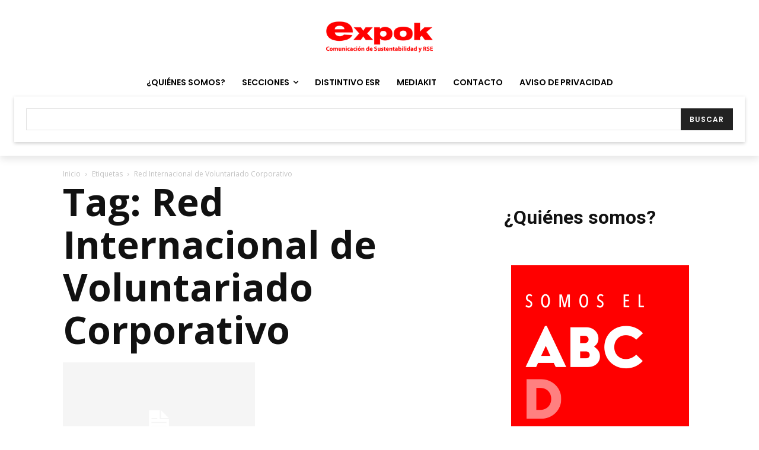

--- FILE ---
content_type: text/html; charset=utf-8
request_url: https://www.google.com/recaptcha/api2/anchor?ar=1&k=6LfHrSkUAAAAAPnKk5cT6JuKlKPzbwyTYuO8--Vr&co=aHR0cHM6Ly93d3cuZXhwb2tuZXdzLmNvbTo0NDM.&hl=en&v=PoyoqOPhxBO7pBk68S4YbpHZ&size=invisible&anchor-ms=20000&execute-ms=30000&cb=3zshupbbs7e2
body_size: 49538
content:
<!DOCTYPE HTML><html dir="ltr" lang="en"><head><meta http-equiv="Content-Type" content="text/html; charset=UTF-8">
<meta http-equiv="X-UA-Compatible" content="IE=edge">
<title>reCAPTCHA</title>
<style type="text/css">
/* cyrillic-ext */
@font-face {
  font-family: 'Roboto';
  font-style: normal;
  font-weight: 400;
  font-stretch: 100%;
  src: url(//fonts.gstatic.com/s/roboto/v48/KFO7CnqEu92Fr1ME7kSn66aGLdTylUAMa3GUBHMdazTgWw.woff2) format('woff2');
  unicode-range: U+0460-052F, U+1C80-1C8A, U+20B4, U+2DE0-2DFF, U+A640-A69F, U+FE2E-FE2F;
}
/* cyrillic */
@font-face {
  font-family: 'Roboto';
  font-style: normal;
  font-weight: 400;
  font-stretch: 100%;
  src: url(//fonts.gstatic.com/s/roboto/v48/KFO7CnqEu92Fr1ME7kSn66aGLdTylUAMa3iUBHMdazTgWw.woff2) format('woff2');
  unicode-range: U+0301, U+0400-045F, U+0490-0491, U+04B0-04B1, U+2116;
}
/* greek-ext */
@font-face {
  font-family: 'Roboto';
  font-style: normal;
  font-weight: 400;
  font-stretch: 100%;
  src: url(//fonts.gstatic.com/s/roboto/v48/KFO7CnqEu92Fr1ME7kSn66aGLdTylUAMa3CUBHMdazTgWw.woff2) format('woff2');
  unicode-range: U+1F00-1FFF;
}
/* greek */
@font-face {
  font-family: 'Roboto';
  font-style: normal;
  font-weight: 400;
  font-stretch: 100%;
  src: url(//fonts.gstatic.com/s/roboto/v48/KFO7CnqEu92Fr1ME7kSn66aGLdTylUAMa3-UBHMdazTgWw.woff2) format('woff2');
  unicode-range: U+0370-0377, U+037A-037F, U+0384-038A, U+038C, U+038E-03A1, U+03A3-03FF;
}
/* math */
@font-face {
  font-family: 'Roboto';
  font-style: normal;
  font-weight: 400;
  font-stretch: 100%;
  src: url(//fonts.gstatic.com/s/roboto/v48/KFO7CnqEu92Fr1ME7kSn66aGLdTylUAMawCUBHMdazTgWw.woff2) format('woff2');
  unicode-range: U+0302-0303, U+0305, U+0307-0308, U+0310, U+0312, U+0315, U+031A, U+0326-0327, U+032C, U+032F-0330, U+0332-0333, U+0338, U+033A, U+0346, U+034D, U+0391-03A1, U+03A3-03A9, U+03B1-03C9, U+03D1, U+03D5-03D6, U+03F0-03F1, U+03F4-03F5, U+2016-2017, U+2034-2038, U+203C, U+2040, U+2043, U+2047, U+2050, U+2057, U+205F, U+2070-2071, U+2074-208E, U+2090-209C, U+20D0-20DC, U+20E1, U+20E5-20EF, U+2100-2112, U+2114-2115, U+2117-2121, U+2123-214F, U+2190, U+2192, U+2194-21AE, U+21B0-21E5, U+21F1-21F2, U+21F4-2211, U+2213-2214, U+2216-22FF, U+2308-230B, U+2310, U+2319, U+231C-2321, U+2336-237A, U+237C, U+2395, U+239B-23B7, U+23D0, U+23DC-23E1, U+2474-2475, U+25AF, U+25B3, U+25B7, U+25BD, U+25C1, U+25CA, U+25CC, U+25FB, U+266D-266F, U+27C0-27FF, U+2900-2AFF, U+2B0E-2B11, U+2B30-2B4C, U+2BFE, U+3030, U+FF5B, U+FF5D, U+1D400-1D7FF, U+1EE00-1EEFF;
}
/* symbols */
@font-face {
  font-family: 'Roboto';
  font-style: normal;
  font-weight: 400;
  font-stretch: 100%;
  src: url(//fonts.gstatic.com/s/roboto/v48/KFO7CnqEu92Fr1ME7kSn66aGLdTylUAMaxKUBHMdazTgWw.woff2) format('woff2');
  unicode-range: U+0001-000C, U+000E-001F, U+007F-009F, U+20DD-20E0, U+20E2-20E4, U+2150-218F, U+2190, U+2192, U+2194-2199, U+21AF, U+21E6-21F0, U+21F3, U+2218-2219, U+2299, U+22C4-22C6, U+2300-243F, U+2440-244A, U+2460-24FF, U+25A0-27BF, U+2800-28FF, U+2921-2922, U+2981, U+29BF, U+29EB, U+2B00-2BFF, U+4DC0-4DFF, U+FFF9-FFFB, U+10140-1018E, U+10190-1019C, U+101A0, U+101D0-101FD, U+102E0-102FB, U+10E60-10E7E, U+1D2C0-1D2D3, U+1D2E0-1D37F, U+1F000-1F0FF, U+1F100-1F1AD, U+1F1E6-1F1FF, U+1F30D-1F30F, U+1F315, U+1F31C, U+1F31E, U+1F320-1F32C, U+1F336, U+1F378, U+1F37D, U+1F382, U+1F393-1F39F, U+1F3A7-1F3A8, U+1F3AC-1F3AF, U+1F3C2, U+1F3C4-1F3C6, U+1F3CA-1F3CE, U+1F3D4-1F3E0, U+1F3ED, U+1F3F1-1F3F3, U+1F3F5-1F3F7, U+1F408, U+1F415, U+1F41F, U+1F426, U+1F43F, U+1F441-1F442, U+1F444, U+1F446-1F449, U+1F44C-1F44E, U+1F453, U+1F46A, U+1F47D, U+1F4A3, U+1F4B0, U+1F4B3, U+1F4B9, U+1F4BB, U+1F4BF, U+1F4C8-1F4CB, U+1F4D6, U+1F4DA, U+1F4DF, U+1F4E3-1F4E6, U+1F4EA-1F4ED, U+1F4F7, U+1F4F9-1F4FB, U+1F4FD-1F4FE, U+1F503, U+1F507-1F50B, U+1F50D, U+1F512-1F513, U+1F53E-1F54A, U+1F54F-1F5FA, U+1F610, U+1F650-1F67F, U+1F687, U+1F68D, U+1F691, U+1F694, U+1F698, U+1F6AD, U+1F6B2, U+1F6B9-1F6BA, U+1F6BC, U+1F6C6-1F6CF, U+1F6D3-1F6D7, U+1F6E0-1F6EA, U+1F6F0-1F6F3, U+1F6F7-1F6FC, U+1F700-1F7FF, U+1F800-1F80B, U+1F810-1F847, U+1F850-1F859, U+1F860-1F887, U+1F890-1F8AD, U+1F8B0-1F8BB, U+1F8C0-1F8C1, U+1F900-1F90B, U+1F93B, U+1F946, U+1F984, U+1F996, U+1F9E9, U+1FA00-1FA6F, U+1FA70-1FA7C, U+1FA80-1FA89, U+1FA8F-1FAC6, U+1FACE-1FADC, U+1FADF-1FAE9, U+1FAF0-1FAF8, U+1FB00-1FBFF;
}
/* vietnamese */
@font-face {
  font-family: 'Roboto';
  font-style: normal;
  font-weight: 400;
  font-stretch: 100%;
  src: url(//fonts.gstatic.com/s/roboto/v48/KFO7CnqEu92Fr1ME7kSn66aGLdTylUAMa3OUBHMdazTgWw.woff2) format('woff2');
  unicode-range: U+0102-0103, U+0110-0111, U+0128-0129, U+0168-0169, U+01A0-01A1, U+01AF-01B0, U+0300-0301, U+0303-0304, U+0308-0309, U+0323, U+0329, U+1EA0-1EF9, U+20AB;
}
/* latin-ext */
@font-face {
  font-family: 'Roboto';
  font-style: normal;
  font-weight: 400;
  font-stretch: 100%;
  src: url(//fonts.gstatic.com/s/roboto/v48/KFO7CnqEu92Fr1ME7kSn66aGLdTylUAMa3KUBHMdazTgWw.woff2) format('woff2');
  unicode-range: U+0100-02BA, U+02BD-02C5, U+02C7-02CC, U+02CE-02D7, U+02DD-02FF, U+0304, U+0308, U+0329, U+1D00-1DBF, U+1E00-1E9F, U+1EF2-1EFF, U+2020, U+20A0-20AB, U+20AD-20C0, U+2113, U+2C60-2C7F, U+A720-A7FF;
}
/* latin */
@font-face {
  font-family: 'Roboto';
  font-style: normal;
  font-weight: 400;
  font-stretch: 100%;
  src: url(//fonts.gstatic.com/s/roboto/v48/KFO7CnqEu92Fr1ME7kSn66aGLdTylUAMa3yUBHMdazQ.woff2) format('woff2');
  unicode-range: U+0000-00FF, U+0131, U+0152-0153, U+02BB-02BC, U+02C6, U+02DA, U+02DC, U+0304, U+0308, U+0329, U+2000-206F, U+20AC, U+2122, U+2191, U+2193, U+2212, U+2215, U+FEFF, U+FFFD;
}
/* cyrillic-ext */
@font-face {
  font-family: 'Roboto';
  font-style: normal;
  font-weight: 500;
  font-stretch: 100%;
  src: url(//fonts.gstatic.com/s/roboto/v48/KFO7CnqEu92Fr1ME7kSn66aGLdTylUAMa3GUBHMdazTgWw.woff2) format('woff2');
  unicode-range: U+0460-052F, U+1C80-1C8A, U+20B4, U+2DE0-2DFF, U+A640-A69F, U+FE2E-FE2F;
}
/* cyrillic */
@font-face {
  font-family: 'Roboto';
  font-style: normal;
  font-weight: 500;
  font-stretch: 100%;
  src: url(//fonts.gstatic.com/s/roboto/v48/KFO7CnqEu92Fr1ME7kSn66aGLdTylUAMa3iUBHMdazTgWw.woff2) format('woff2');
  unicode-range: U+0301, U+0400-045F, U+0490-0491, U+04B0-04B1, U+2116;
}
/* greek-ext */
@font-face {
  font-family: 'Roboto';
  font-style: normal;
  font-weight: 500;
  font-stretch: 100%;
  src: url(//fonts.gstatic.com/s/roboto/v48/KFO7CnqEu92Fr1ME7kSn66aGLdTylUAMa3CUBHMdazTgWw.woff2) format('woff2');
  unicode-range: U+1F00-1FFF;
}
/* greek */
@font-face {
  font-family: 'Roboto';
  font-style: normal;
  font-weight: 500;
  font-stretch: 100%;
  src: url(//fonts.gstatic.com/s/roboto/v48/KFO7CnqEu92Fr1ME7kSn66aGLdTylUAMa3-UBHMdazTgWw.woff2) format('woff2');
  unicode-range: U+0370-0377, U+037A-037F, U+0384-038A, U+038C, U+038E-03A1, U+03A3-03FF;
}
/* math */
@font-face {
  font-family: 'Roboto';
  font-style: normal;
  font-weight: 500;
  font-stretch: 100%;
  src: url(//fonts.gstatic.com/s/roboto/v48/KFO7CnqEu92Fr1ME7kSn66aGLdTylUAMawCUBHMdazTgWw.woff2) format('woff2');
  unicode-range: U+0302-0303, U+0305, U+0307-0308, U+0310, U+0312, U+0315, U+031A, U+0326-0327, U+032C, U+032F-0330, U+0332-0333, U+0338, U+033A, U+0346, U+034D, U+0391-03A1, U+03A3-03A9, U+03B1-03C9, U+03D1, U+03D5-03D6, U+03F0-03F1, U+03F4-03F5, U+2016-2017, U+2034-2038, U+203C, U+2040, U+2043, U+2047, U+2050, U+2057, U+205F, U+2070-2071, U+2074-208E, U+2090-209C, U+20D0-20DC, U+20E1, U+20E5-20EF, U+2100-2112, U+2114-2115, U+2117-2121, U+2123-214F, U+2190, U+2192, U+2194-21AE, U+21B0-21E5, U+21F1-21F2, U+21F4-2211, U+2213-2214, U+2216-22FF, U+2308-230B, U+2310, U+2319, U+231C-2321, U+2336-237A, U+237C, U+2395, U+239B-23B7, U+23D0, U+23DC-23E1, U+2474-2475, U+25AF, U+25B3, U+25B7, U+25BD, U+25C1, U+25CA, U+25CC, U+25FB, U+266D-266F, U+27C0-27FF, U+2900-2AFF, U+2B0E-2B11, U+2B30-2B4C, U+2BFE, U+3030, U+FF5B, U+FF5D, U+1D400-1D7FF, U+1EE00-1EEFF;
}
/* symbols */
@font-face {
  font-family: 'Roboto';
  font-style: normal;
  font-weight: 500;
  font-stretch: 100%;
  src: url(//fonts.gstatic.com/s/roboto/v48/KFO7CnqEu92Fr1ME7kSn66aGLdTylUAMaxKUBHMdazTgWw.woff2) format('woff2');
  unicode-range: U+0001-000C, U+000E-001F, U+007F-009F, U+20DD-20E0, U+20E2-20E4, U+2150-218F, U+2190, U+2192, U+2194-2199, U+21AF, U+21E6-21F0, U+21F3, U+2218-2219, U+2299, U+22C4-22C6, U+2300-243F, U+2440-244A, U+2460-24FF, U+25A0-27BF, U+2800-28FF, U+2921-2922, U+2981, U+29BF, U+29EB, U+2B00-2BFF, U+4DC0-4DFF, U+FFF9-FFFB, U+10140-1018E, U+10190-1019C, U+101A0, U+101D0-101FD, U+102E0-102FB, U+10E60-10E7E, U+1D2C0-1D2D3, U+1D2E0-1D37F, U+1F000-1F0FF, U+1F100-1F1AD, U+1F1E6-1F1FF, U+1F30D-1F30F, U+1F315, U+1F31C, U+1F31E, U+1F320-1F32C, U+1F336, U+1F378, U+1F37D, U+1F382, U+1F393-1F39F, U+1F3A7-1F3A8, U+1F3AC-1F3AF, U+1F3C2, U+1F3C4-1F3C6, U+1F3CA-1F3CE, U+1F3D4-1F3E0, U+1F3ED, U+1F3F1-1F3F3, U+1F3F5-1F3F7, U+1F408, U+1F415, U+1F41F, U+1F426, U+1F43F, U+1F441-1F442, U+1F444, U+1F446-1F449, U+1F44C-1F44E, U+1F453, U+1F46A, U+1F47D, U+1F4A3, U+1F4B0, U+1F4B3, U+1F4B9, U+1F4BB, U+1F4BF, U+1F4C8-1F4CB, U+1F4D6, U+1F4DA, U+1F4DF, U+1F4E3-1F4E6, U+1F4EA-1F4ED, U+1F4F7, U+1F4F9-1F4FB, U+1F4FD-1F4FE, U+1F503, U+1F507-1F50B, U+1F50D, U+1F512-1F513, U+1F53E-1F54A, U+1F54F-1F5FA, U+1F610, U+1F650-1F67F, U+1F687, U+1F68D, U+1F691, U+1F694, U+1F698, U+1F6AD, U+1F6B2, U+1F6B9-1F6BA, U+1F6BC, U+1F6C6-1F6CF, U+1F6D3-1F6D7, U+1F6E0-1F6EA, U+1F6F0-1F6F3, U+1F6F7-1F6FC, U+1F700-1F7FF, U+1F800-1F80B, U+1F810-1F847, U+1F850-1F859, U+1F860-1F887, U+1F890-1F8AD, U+1F8B0-1F8BB, U+1F8C0-1F8C1, U+1F900-1F90B, U+1F93B, U+1F946, U+1F984, U+1F996, U+1F9E9, U+1FA00-1FA6F, U+1FA70-1FA7C, U+1FA80-1FA89, U+1FA8F-1FAC6, U+1FACE-1FADC, U+1FADF-1FAE9, U+1FAF0-1FAF8, U+1FB00-1FBFF;
}
/* vietnamese */
@font-face {
  font-family: 'Roboto';
  font-style: normal;
  font-weight: 500;
  font-stretch: 100%;
  src: url(//fonts.gstatic.com/s/roboto/v48/KFO7CnqEu92Fr1ME7kSn66aGLdTylUAMa3OUBHMdazTgWw.woff2) format('woff2');
  unicode-range: U+0102-0103, U+0110-0111, U+0128-0129, U+0168-0169, U+01A0-01A1, U+01AF-01B0, U+0300-0301, U+0303-0304, U+0308-0309, U+0323, U+0329, U+1EA0-1EF9, U+20AB;
}
/* latin-ext */
@font-face {
  font-family: 'Roboto';
  font-style: normal;
  font-weight: 500;
  font-stretch: 100%;
  src: url(//fonts.gstatic.com/s/roboto/v48/KFO7CnqEu92Fr1ME7kSn66aGLdTylUAMa3KUBHMdazTgWw.woff2) format('woff2');
  unicode-range: U+0100-02BA, U+02BD-02C5, U+02C7-02CC, U+02CE-02D7, U+02DD-02FF, U+0304, U+0308, U+0329, U+1D00-1DBF, U+1E00-1E9F, U+1EF2-1EFF, U+2020, U+20A0-20AB, U+20AD-20C0, U+2113, U+2C60-2C7F, U+A720-A7FF;
}
/* latin */
@font-face {
  font-family: 'Roboto';
  font-style: normal;
  font-weight: 500;
  font-stretch: 100%;
  src: url(//fonts.gstatic.com/s/roboto/v48/KFO7CnqEu92Fr1ME7kSn66aGLdTylUAMa3yUBHMdazQ.woff2) format('woff2');
  unicode-range: U+0000-00FF, U+0131, U+0152-0153, U+02BB-02BC, U+02C6, U+02DA, U+02DC, U+0304, U+0308, U+0329, U+2000-206F, U+20AC, U+2122, U+2191, U+2193, U+2212, U+2215, U+FEFF, U+FFFD;
}
/* cyrillic-ext */
@font-face {
  font-family: 'Roboto';
  font-style: normal;
  font-weight: 900;
  font-stretch: 100%;
  src: url(//fonts.gstatic.com/s/roboto/v48/KFO7CnqEu92Fr1ME7kSn66aGLdTylUAMa3GUBHMdazTgWw.woff2) format('woff2');
  unicode-range: U+0460-052F, U+1C80-1C8A, U+20B4, U+2DE0-2DFF, U+A640-A69F, U+FE2E-FE2F;
}
/* cyrillic */
@font-face {
  font-family: 'Roboto';
  font-style: normal;
  font-weight: 900;
  font-stretch: 100%;
  src: url(//fonts.gstatic.com/s/roboto/v48/KFO7CnqEu92Fr1ME7kSn66aGLdTylUAMa3iUBHMdazTgWw.woff2) format('woff2');
  unicode-range: U+0301, U+0400-045F, U+0490-0491, U+04B0-04B1, U+2116;
}
/* greek-ext */
@font-face {
  font-family: 'Roboto';
  font-style: normal;
  font-weight: 900;
  font-stretch: 100%;
  src: url(//fonts.gstatic.com/s/roboto/v48/KFO7CnqEu92Fr1ME7kSn66aGLdTylUAMa3CUBHMdazTgWw.woff2) format('woff2');
  unicode-range: U+1F00-1FFF;
}
/* greek */
@font-face {
  font-family: 'Roboto';
  font-style: normal;
  font-weight: 900;
  font-stretch: 100%;
  src: url(//fonts.gstatic.com/s/roboto/v48/KFO7CnqEu92Fr1ME7kSn66aGLdTylUAMa3-UBHMdazTgWw.woff2) format('woff2');
  unicode-range: U+0370-0377, U+037A-037F, U+0384-038A, U+038C, U+038E-03A1, U+03A3-03FF;
}
/* math */
@font-face {
  font-family: 'Roboto';
  font-style: normal;
  font-weight: 900;
  font-stretch: 100%;
  src: url(//fonts.gstatic.com/s/roboto/v48/KFO7CnqEu92Fr1ME7kSn66aGLdTylUAMawCUBHMdazTgWw.woff2) format('woff2');
  unicode-range: U+0302-0303, U+0305, U+0307-0308, U+0310, U+0312, U+0315, U+031A, U+0326-0327, U+032C, U+032F-0330, U+0332-0333, U+0338, U+033A, U+0346, U+034D, U+0391-03A1, U+03A3-03A9, U+03B1-03C9, U+03D1, U+03D5-03D6, U+03F0-03F1, U+03F4-03F5, U+2016-2017, U+2034-2038, U+203C, U+2040, U+2043, U+2047, U+2050, U+2057, U+205F, U+2070-2071, U+2074-208E, U+2090-209C, U+20D0-20DC, U+20E1, U+20E5-20EF, U+2100-2112, U+2114-2115, U+2117-2121, U+2123-214F, U+2190, U+2192, U+2194-21AE, U+21B0-21E5, U+21F1-21F2, U+21F4-2211, U+2213-2214, U+2216-22FF, U+2308-230B, U+2310, U+2319, U+231C-2321, U+2336-237A, U+237C, U+2395, U+239B-23B7, U+23D0, U+23DC-23E1, U+2474-2475, U+25AF, U+25B3, U+25B7, U+25BD, U+25C1, U+25CA, U+25CC, U+25FB, U+266D-266F, U+27C0-27FF, U+2900-2AFF, U+2B0E-2B11, U+2B30-2B4C, U+2BFE, U+3030, U+FF5B, U+FF5D, U+1D400-1D7FF, U+1EE00-1EEFF;
}
/* symbols */
@font-face {
  font-family: 'Roboto';
  font-style: normal;
  font-weight: 900;
  font-stretch: 100%;
  src: url(//fonts.gstatic.com/s/roboto/v48/KFO7CnqEu92Fr1ME7kSn66aGLdTylUAMaxKUBHMdazTgWw.woff2) format('woff2');
  unicode-range: U+0001-000C, U+000E-001F, U+007F-009F, U+20DD-20E0, U+20E2-20E4, U+2150-218F, U+2190, U+2192, U+2194-2199, U+21AF, U+21E6-21F0, U+21F3, U+2218-2219, U+2299, U+22C4-22C6, U+2300-243F, U+2440-244A, U+2460-24FF, U+25A0-27BF, U+2800-28FF, U+2921-2922, U+2981, U+29BF, U+29EB, U+2B00-2BFF, U+4DC0-4DFF, U+FFF9-FFFB, U+10140-1018E, U+10190-1019C, U+101A0, U+101D0-101FD, U+102E0-102FB, U+10E60-10E7E, U+1D2C0-1D2D3, U+1D2E0-1D37F, U+1F000-1F0FF, U+1F100-1F1AD, U+1F1E6-1F1FF, U+1F30D-1F30F, U+1F315, U+1F31C, U+1F31E, U+1F320-1F32C, U+1F336, U+1F378, U+1F37D, U+1F382, U+1F393-1F39F, U+1F3A7-1F3A8, U+1F3AC-1F3AF, U+1F3C2, U+1F3C4-1F3C6, U+1F3CA-1F3CE, U+1F3D4-1F3E0, U+1F3ED, U+1F3F1-1F3F3, U+1F3F5-1F3F7, U+1F408, U+1F415, U+1F41F, U+1F426, U+1F43F, U+1F441-1F442, U+1F444, U+1F446-1F449, U+1F44C-1F44E, U+1F453, U+1F46A, U+1F47D, U+1F4A3, U+1F4B0, U+1F4B3, U+1F4B9, U+1F4BB, U+1F4BF, U+1F4C8-1F4CB, U+1F4D6, U+1F4DA, U+1F4DF, U+1F4E3-1F4E6, U+1F4EA-1F4ED, U+1F4F7, U+1F4F9-1F4FB, U+1F4FD-1F4FE, U+1F503, U+1F507-1F50B, U+1F50D, U+1F512-1F513, U+1F53E-1F54A, U+1F54F-1F5FA, U+1F610, U+1F650-1F67F, U+1F687, U+1F68D, U+1F691, U+1F694, U+1F698, U+1F6AD, U+1F6B2, U+1F6B9-1F6BA, U+1F6BC, U+1F6C6-1F6CF, U+1F6D3-1F6D7, U+1F6E0-1F6EA, U+1F6F0-1F6F3, U+1F6F7-1F6FC, U+1F700-1F7FF, U+1F800-1F80B, U+1F810-1F847, U+1F850-1F859, U+1F860-1F887, U+1F890-1F8AD, U+1F8B0-1F8BB, U+1F8C0-1F8C1, U+1F900-1F90B, U+1F93B, U+1F946, U+1F984, U+1F996, U+1F9E9, U+1FA00-1FA6F, U+1FA70-1FA7C, U+1FA80-1FA89, U+1FA8F-1FAC6, U+1FACE-1FADC, U+1FADF-1FAE9, U+1FAF0-1FAF8, U+1FB00-1FBFF;
}
/* vietnamese */
@font-face {
  font-family: 'Roboto';
  font-style: normal;
  font-weight: 900;
  font-stretch: 100%;
  src: url(//fonts.gstatic.com/s/roboto/v48/KFO7CnqEu92Fr1ME7kSn66aGLdTylUAMa3OUBHMdazTgWw.woff2) format('woff2');
  unicode-range: U+0102-0103, U+0110-0111, U+0128-0129, U+0168-0169, U+01A0-01A1, U+01AF-01B0, U+0300-0301, U+0303-0304, U+0308-0309, U+0323, U+0329, U+1EA0-1EF9, U+20AB;
}
/* latin-ext */
@font-face {
  font-family: 'Roboto';
  font-style: normal;
  font-weight: 900;
  font-stretch: 100%;
  src: url(//fonts.gstatic.com/s/roboto/v48/KFO7CnqEu92Fr1ME7kSn66aGLdTylUAMa3KUBHMdazTgWw.woff2) format('woff2');
  unicode-range: U+0100-02BA, U+02BD-02C5, U+02C7-02CC, U+02CE-02D7, U+02DD-02FF, U+0304, U+0308, U+0329, U+1D00-1DBF, U+1E00-1E9F, U+1EF2-1EFF, U+2020, U+20A0-20AB, U+20AD-20C0, U+2113, U+2C60-2C7F, U+A720-A7FF;
}
/* latin */
@font-face {
  font-family: 'Roboto';
  font-style: normal;
  font-weight: 900;
  font-stretch: 100%;
  src: url(//fonts.gstatic.com/s/roboto/v48/KFO7CnqEu92Fr1ME7kSn66aGLdTylUAMa3yUBHMdazQ.woff2) format('woff2');
  unicode-range: U+0000-00FF, U+0131, U+0152-0153, U+02BB-02BC, U+02C6, U+02DA, U+02DC, U+0304, U+0308, U+0329, U+2000-206F, U+20AC, U+2122, U+2191, U+2193, U+2212, U+2215, U+FEFF, U+FFFD;
}

</style>
<link rel="stylesheet" type="text/css" href="https://www.gstatic.com/recaptcha/releases/PoyoqOPhxBO7pBk68S4YbpHZ/styles__ltr.css">
<script nonce="qBczU2jLFHC3ev3T5_M3jQ" type="text/javascript">window['__recaptcha_api'] = 'https://www.google.com/recaptcha/api2/';</script>
<script type="text/javascript" src="https://www.gstatic.com/recaptcha/releases/PoyoqOPhxBO7pBk68S4YbpHZ/recaptcha__en.js" nonce="qBczU2jLFHC3ev3T5_M3jQ">
      
    </script></head>
<body><div id="rc-anchor-alert" class="rc-anchor-alert"></div>
<input type="hidden" id="recaptcha-token" value="[base64]">
<script type="text/javascript" nonce="qBczU2jLFHC3ev3T5_M3jQ">
      recaptcha.anchor.Main.init("[\x22ainput\x22,[\x22bgdata\x22,\x22\x22,\[base64]/[base64]/[base64]/ZyhXLGgpOnEoW04sMjEsbF0sVywwKSxoKSxmYWxzZSxmYWxzZSl9Y2F0Y2goayl7RygzNTgsVyk/[base64]/[base64]/[base64]/[base64]/[base64]/[base64]/[base64]/bmV3IEJbT10oRFswXSk6dz09Mj9uZXcgQltPXShEWzBdLERbMV0pOnc9PTM/bmV3IEJbT10oRFswXSxEWzFdLERbMl0pOnc9PTQ/[base64]/[base64]/[base64]/[base64]/[base64]\\u003d\x22,\[base64]\\u003d\x22,\x22w5bCtkLCp8OjJsOCHsO0ci7CqsKYQsKJM11swrNOw5nDnk3DncOTw65QwrIET216w57DnsOow6/[base64]/[base64]/dsKWwp3CpMOfHRIOf8Oxw7jDvkkoQsKhw4HCt0PDuMOXw4BhdHF/[base64]/Dvg03w4bCvFx9w6VsMHzCpxvCoGTCucONQsOCFcOKb8O6dRRsOm07wpBHDsKTw67CnmIgw6o4w5LDlMKeXsKFw5Zaw7HDgx3CoQYDBw/[base64]/[base64]/CqsKcZcKCw5jCsjk7w7DCosOYwqkAKMOMwqxqXMKPIRfCtsO5EiHDgEHClxrDpBTDvMO3w6Mhwp/Dgn5INBhww77DmHzCjAp7B18nVsO6ZMKeWULDq8O5EEI5RBvDs2/DmMOpw5Rww4HCiMKRw6oKw6gBw5LCpzTDhsKqdXbCq3PCkW82w6XDgMKiw5VlQcK7w4LCvlEQw5LClMKmw4YBw7bCq2ZhPMKdfSHDvMKRFsO+w5Acw6AQMHfDu8K0FTvDs19IwqE3e8OfwpHDixXCpcKVwrZ/w5HDkxwfwrEpw6vDiRLCn1/DucKhw67DuRfDnMKfwrHCmcOrwrg3w4TDhipNcWJGwpd4IsK/PMKmI8OhwoJQeBTCiGPDngzDq8OQAnvDicKpwo7CpQEDw7jCrcOIQy/CllJUQ8KCRCPDnVQ4MlMdCcObPAEbakXDhWPDu1TCrsKzw7rCqsOjfsOMalfDjcKbOU5WE8OEw5AzIwXCqFtBDcOiwqfChsO/VcOFwo7Cs17DucOqw6hNwo7DpirDlcO8w4pCw6o2woHDgcKqJMK0w4hxwovDvFPDsjZmw5XCmS3ChCzDrMO9OMOzcMORKXx4wo8Swpkkwr7Dsg5NSRA6w6ZnNMOqK2AFw7zCmWgxQT/CkMOFMMOGwr9vwqvDmsOjUsOMwpLDtsKUcizDpMKNbsOJw4/DvnREw4k3w5HCsMOtZlU6worDoj4FwoHDhkvCsEMnSm/Cp8KNw7fCtzBdw47DgcKYKkcaw5XDqjYbwrXCvFZaw7TCmMKJcsKUw4tQw7IMesOyI1PDnsO/[base64]/ChjQWOsK3w7PCmMO9w5syd0HCr8KGe8O6FRXDmArDvmPCj8KwOBjDpAbClWPDtMKkworCuX45J1wFWQkue8K/S8KQw5TCgnTDsnMnw77CtXBAE3jDkSjDg8O3wpDCtlBPRMKwwrgnw5VNwonDhMK+w5swacOIBwQUwpVEw4fCpMKZVQUEHQksw65iwqUowqbCi0TCvMK4wrcDGsOawpfCj0fCugXDlMKhZC7DmTRJJm/DvsKyTQ0hTzjDk8O2fixPf8OWw6lPNcOkw7rCogfDvXNSw4NKI3dow6ANeVbDi0DClgfDjMOrw4bCsAM2J1jCgDofw5LChMONXXsJKXTDp0g6UsKUw4/CoGHCpx7CqMOtw6rCpGzCmAfDh8ObwpDDusKcc8ORwp13F1MIfkXCqF7Dp2Bnw6bCucOXQyBlGcOUwqnDpUjCuikxwrnDtU1udsKSA03CszLCo8KEI8O+CjLDn8ODM8KCGcKNwo/DrjwROQTDi08cwoxfw57DgcKkTsKFF8K7LMOywq3Dv8OnwrhAw64Fw6/DrE7CgzgWJWxpwp1Mw4DCnTEkSGI3C3x0wp1ofGIXUcORwoHDmX3CmzoISsOqw6p6woRXwr/DrMK2wokaOjXCt8K5GH7Cq201wqpBwqjCjMKGfMKuw6l3wobDsURSCsOcw6DDvn3DqT3Du8K6w79WwrZICWBMwq/Dg8Kgw77CpD5uw5XDocKwwqhcVWtAwpjDmjHCgglCw6PDryLDgQJcw4nDmBzCjWcUw6TCoDLDm8O5LsOqa8K/wqrDrCrChsO6DsOvfkxiwp/DtzPCo8Ktwr/DocKbJ8OjwrDDo3dqB8KEw4vDkMKGXcOLw5DDqcOHA8Kswp16w7BTcy8Vc8OsAMK9wrFpwp5+wrw+V3dpB3/DoEHDo8O2wpMPw59QwobDpmICfl/[base64]/Q8OUwr7CiMKIWh/CmsOawpt/w7/DvsOdaD53V8KUwrTCucKOwqg7dFF7Sm4xwozCtsK2wr7Ds8KdS8OMJMOKwoHDgcO8VWpkwoRkw7l3CHp9w4DCjDDCtj5VWcOfw4J1PVIywqPCv8KfRkTDuXcpXjxcRcKEYcKMwq7DrcOpw6s+GsOMwrfDlMOPwroodksvXcKFw6phQcKPOgLDpFvCs08HbMO/w4DDgQ08VmRCwoHDpEESwprCmHQvSiQZCsO1di0fw4HCsG/[base64]/Ck8OFw7LDgsK0wqnDqMKBwoPDq1fDiWsFw5VswpTDlmLDo8KwXUwPTkcrwqInBFpbwq4IJsO3GGNFazPCpcKxw7HDvsK6w757wrVMw4Y/I0rDsXfDrcKidAE8wqFPD8KbbcOdwqZkS8KDwo09w4pjDEIuw40Pw4l8UsOLLUXClRbClS9rwr3DlMK5wrvCuMKlw7fDvizCmU7Dl8KLTMKpw6XCocORLcKUw6LDig5ZwohKAsOLw6BTw61PwrHDt8K2IMKKwpRSwrg9XiXDsMO/wrTDujwmw43DgcKRE8KLwq0DwobCh0LDo8KVw4/DvMKtLxzDqRrDvcORw58QwrPDl8KKwrlLw78yNX/Du17Co1jCoMONYMKvw7oyChfDtMOewplZODbDicKLw7/[base64]/ClMODBsOswo/CinpCwpnCqcOcwrp/HA02wqjDj8KaJFpNUjfDisOQwpjCkCVZEcOswrfDv8O/w6vDtsK6CVvDrmrDuMKAC8O+wrw/QUMpMgPDtVVXwonDuUxZY8OrwpnCp8ORVysGwpwfwqbDoWDDiE4bwp05esOHIjdbw4nDmU7CnUBgeWTDgBp/UsOxKsOnwq/Ds3U+wp9pWcOdw6TDosKtJcKIwq3DqMKBw5AYw50JGcO3woTDhsKoRCJvNcKiS8OKLMKgwrMyUSpEwpM7w78OXB4kCizDimVmMsKFd0IIfUIBw4NuPMKbw67CtMOCbjdQw4xvCsKgA8Kawp8tcEHCskAbUsOkchDDn8OyFsKQw5JxH8O3w7DCmxZDw6pew60/[base64]/CoMKuKcKmEg8PIHXDmcKAFsOIYMO9LXFeQhPCtsOkEcK2w5HDgy/DjnZRUlzDixE0Tlk2w6rDszfDjB/DslDCpcOjwo7DkMOlGMO9EMKtwqNCelpmUsKWwo/CocKZaMOTEVRwJMOMwqgawrbDkT9zwpDDrMOhwoICwp5Sw73DrQTDrF7DiWnCjcKjb8KjCRIVwq/[base64]/Dlj7Ct8OLd8OtMlpuBX92JcOnwq9ORMKhwrxfwoonPRgGwpHDoDJlwozDtRzCocKoE8Kcwr1fY8KdQcO6WcO+worDknR7woHCvsOxw51qw7/Dl8OTwpDCqF7Ci8Ohw7U5OTLDssO9VSNNN8Kqw4U5w7kKQyRlwokzwrxRAxLDhTJCD8KbCMOkcMKxwoABw5IpwpXDmUNXT2vCrEIQw7NqICZUE8Obw6nDtQk2RVXCu2/CmMOGecOKw5nDnsOkYBUHMBF0XxvDkGvCmVfDqxwawpVwwpBtwpd/[base64]/DsG8rbjRlwox4wqzDo8KqwpLDocOMw5/[base64]/[base64]/[base64]/DlygKwrHDoGUMwp09wrXDt8OmwrbCmMKtw77Dnw9Fwq7ClREyAQvCnMK6w7k9P0NpFG7CiwTCoXd+wogmwqPDn3t+wpHCoynDoyXCiMK9UQnDu3zDsyg/diXCp8KuRG9Vw7/DvwvDlxvDoHBmw5nDicOSw7XDnjdZw6QtTcODH8Otw5rDmMOnUcKlQcKQwqbDgsKEBsO/C8OhA8OKwqXCiMKGw4MRw5HDoiAlw7tWwr4cw717wp7DmDTDlDTDpMOxwp/CgE8UwrTDpsOQN0B7wpTCvUrDkS7Du0/DqWBCwq8ow7JDw5UODmBGQH5fCsObFMKCwqIGw4XCnQ9GAAAKwoLCmsO9KsOZflMqwp3DtcOZw7/Du8OqwqMIw6bDisKpBcKqw6XDrMOOSg04w6bCtXPCvDXCrxLCowvCkSjCmmpUAnsWw5Uawq/DjVc5wpTCicOXw4fCtsO+wpxAwpUKK8K6wod7BAM2w5o4Z8O2wr98wogtPkdVw7s5ZFDCssOZEg5vwojCogLDv8Kswo/[base64]/w7rCtEJMw4cwP8Kxw7NYIy1XZxVcfMKmSyIpTsOuwo1Xf3Rnw6FLwq3DocKXVcO3w4zDrxLDmMKbGsKCwqETTcKCw4Fawpw5esOJO8ODZEnCnUPCi3XCksKPZsO8wqp6IcKpwrgGEcK8DMOpY3nDiMO8WGPCsT/DhMKPWC/CmSBzw7EHwozCncOJOxjDjcKYw65Ww4PCskXDlRPCmMKvBQg6XcKldMOuwqzDucORYcOpdzBmDDkZw7LCrmzCsMO6wrbCrcOcSMKkFQzCtBhmwpzCuMOPwrTCnsOwGjbChWA5wovCssKvw6d1ZRrCnzEZw6tWwr/CtgBGO8OVTBPCqMKfwrhXKD9WaMOOwokDw4LDkcOmwo84woLDnhM1w6pyF8O7R8OSwopOw7PDlcKNwobCizdFChTDgHpxL8KIw5vDmWYFC8ODE8KuwoHCvX1EFz7DksKlLQ/[base64]/Cu8KwwpjDm2jDpVXDphzDkMK3AnbDpDTCoSLDmhoww7dZw5JjwrrDsWApwrbCn2gNwqzDkDzCtmPCqTLDgcKaw6IVw6jDp8KKFxTCr3TDnEZkJ1DDncO1wr7ClcOFH8Kfw5c5wovDhD12woHCumR/X8KIw53Dm8KdG8KDwpQ/woPDlcK/[base64]/[base64]/CgcO9RiVwXgLCnUVxL8O1K03Ch2Qzw7LDscKLEcKwwqDDp3vCqsOqwppQwoc8FsKMwqXCjsOOw4Rhwo3CoMKTw7nCgBDDoTjDqHTCjcK9wovDjCfDk8KqwrbDjMK/eRg+wrAlw45JbsKDTCbCmsO9cTfDuMK0MmbCoUXDrsKLKsK5VlIIw4nCsh83wqszwrsjw5bClCDDtcOtDcKpw6VPaCA0dsO8XcKJfVnDsXwUw6VeVEdhw5jDq8KERnzCgXTCtcKwOlbDpsOdThRgP8Kqw4/CiDp/[base64]/ChcKeWFfDuUTCpHBXB8Knw6l8wqfCvA4bF1tsEGgzw55bNnUPfMO7YAo5GmDCosKLA8K0woXDnMOgw4LDsykCNcOVwpTDvQIZDcOuw6YBMjDCsF0mf0UvwqrDt8O0wpTDl3fDuStzA8KZX1kVwoLDtGliwqzDoUPDsHBvwqPCmB0OORbDkExNwo/DoUrCkMKWwoYNdsK6w4pedCnDnWHDkGt0cMKqw4UKAMO8FjZLbg4lUTPDk0lsAsOaK8OtwpcxIEkawpM9w5HCnj15VcOsW8KNISnDh3YTXsOfw6bDh8OmLsOfwokiwqTDiX42AXppFcO2HgHCscK/w6RYIMO6w79vDCc1w7bDh8OGwprDq8KILMKnw6wDccKgw7/DshbCvcOdCsKwwp9ww7/Dsmd/[base64]/[base64]/M01LVcKpIi/Dv8KSw44Qw5PCq8KDwrg8wroHwr7Dqj/DpzzCrsKiHMKdDh3CpsKQDgHCkMKRJsKHw4Imw6d5SWFGw6wiFF/CosKvw5XDp21xwqxDMMKjPMOeMcKnwpAXLWtyw6XDhsKtDcK4w5/DtcOZeBJXYcKOw7LDm8KVw7LCqcKDH1/CksO7w5rChXbDlg/[base64]/wqN1wpZtw68+w4HDq8O5NcKhf8O0QlY5wo87w6URw6DDlSsEGWjCq35mP2lLw5RMCz4jwqNFRxjDkMKDFAo8NUszw7LCvipLfcKDw50Gw4XClcOpEAhJw7bDsDg3w5kwFkjCvHNwEsOvwolzw6jCkMOMTsKkPRnDoH9cwrDCqsKJT3BBw5/CrlQTw5TCvnPDhcK3w508CcKPw7FGZMOhcz/CsDhgwpkTw71OwqDDkRbDsMK0fnbDijTDiVzDpSjChxx3wr01f1nCoGzCoG0ONMK8wrPDt8KcLwTDp0hdw4zDlsO/w7MGAGrDusKEasKJLsOCwo5+ADzCnMKBSU/Dj8KFBH1BYcOvw7XCoxvCj8KJwonDhwXCkjtdw6fDvsONEcKcw5rChsKIw4/[base64]/DqzocPC7Ch8KOwpV9B8KafVLDqMKXTHd0wqsqw4HDj1PDl25DDAjCr8KfKcKYwrlZcU5QRRo8T8O0w71bFMOwH8K+dRdqw7DDpcKFwosgNGLCvkHDpcKYayd/asOtHDnCsCbCq3t+EjkVw5/DtMKCw4jCvCDDicOzwq51KMKVw4XDiXbDhcKgMsKiw5EyCMK/wrbDjVXDtjDCv8KewonCizDDgsKxc8Omw4bCr00nA8K4wrlldcKGcA5pScKQw7V2wrdYw5vCiHMAwonCgVQaMVEdAMKXRDZHHnbDh3xrDDMWHXQ1IBjChhfDiwXDnzbCisKPaD3ClwbDhUttw7fDqS9VwpEcw4LDsFPCsHRPbRDDumIRw5fDoT/CoMKFfnjDvkJ+wppEAX/Dh8K4w4tTw7jCjlUmHCZKwoF3asKOOnHDsMK1w4wzJsODR8Klw7Jdwq1Ow7YbwrTCncKsSH3Cix/CocO8WsKaw6c3w4rCncOYwrHDvjDCmlHDphptPMOnwolmwoZVw6pCZ8O1WcOnwpfDgMO/[base64]/wrTDsQTDtsOkwrDDt8OLw7TDgCfDqQ5Tw57DizvCkFwgw6rClcOZSMKXw5vDkcOJw48KwpJhw5HCjxk7w7lfwo1zRMKQwprDicOnK8KWwrrDkRfCmcKNwo3CiMK/WF/CgcO6wpY1w7ZEw50nw6FZw5zDh1XCk8KMw53CnMKBw5zCgcKew7NxwqPClzjDin8Gw4zDqCHCmsOqKQFEUhLDv1/[base64]/[base64]/DuigRYMOWPMOvd8KoY8Osw6TDucOtw5HCosKcJ8ONLsOCw4vCgX48wrHDpQ7Do8KtUWXCgFoJHMOjXcKCwqPDvTQQQMKVMcOHwrBMV8OidDM2GQzCoQAvwrLDu8Kkw4xAw5kdfnByAiPCtmbDvMK3w486X2Z/w6/DpR/DgW9fLyUbd8O9wr1PFEFwXcKdwrTDjsOyDsKuw7h7BnUIDMOyw4ggGMK4w77Dq8ORA8O3cC5wwovDtXXDjMO8DyfCqcOec24yw5TDmH/[base64]/w6/[base64]/DgsKwM8O7R8Ogwr7DuxExYwxowonDicO1w5Zaw7fDsnXDrjjDnFA/wojCm1jDhTzCq1QAw4c6DnR4wojDuTLDp8ODw4HCuiLDrsOqEsOwOsKBw5ceXVkAw6tJwp8jRzDDuXDDiXPDtzPCrADCmMKvbsOkw6kpw5TDsn/DkcKmwqNQw5LDkMO8NyFRAsO4bMKww50Sw7MXwoc/anjDiSbCi8O8fDPDucOnOXdQw7FtdsOqw7Uhw684cXQVwpvDqgjDjmDDn8KEP8KGI2XDkjR8dsKrw47DtcOvwoLCqDRYJC/DgUTClsOow5vDrCrDsCbCoMKBGxrCsWTCjkbDhwTCk0jDusKpw60QN8KUV0vCnElwKjvCjcKvw48kwpJwa8O+w5QlwoXCrcOXwpFywpDDoMOfw4zCsmfDtS0AwpjDjwXCkwkzcXpQLXsNwp4/S8OEwrgqw7lxwq/[base64]/wrLDmCNiN0MFFk7DokXDrsKHw6tawqYnC8Krw5bCkcO0w5UCw5gCwp0gwqMnwrluOMKjDsKfLcO4a8Kww6EzDMO4WMO/wrPDrw/Dj8OfDV3DssO1w51gw5h5X256awXDvnxlwoXCr8Ose30hw5TDgiXDq3g2fcKLQXFEYyE8LsKqeEJnPsOYDMOrWkDDo8OuaGXDtcKiwpRLW1jCs8K+wobDnE/DqD7Dml14w4LCiMKvBMOFX8K5X0PDrcORZcOswrzCnRDChAdEwr7Cu8KJw4XCh2XDiATDmsO9MMKdBlV/N8KRw5PDjMKfwoEVw53DocOkcMOUw45gwp42VCPCm8Kvw49iSDU8wrF6HRrCtj7CiCzCtjVaw5A9UMKHwqPDnQhiwrpqc1jDlSbClcKPBVJxw5QcUMKJwqEMRsKTw6AcHU/CkUrDphJTwo3DtcOiw4sRw5tvC1/DtsOTw7PDmCEUwozCug/DnsOOIFV6w7NfMMOUw69RV8KRecKdBcKpw7PCqcO8wrsJP8KSw618IjPCrggXEHTDuQJrZcK4HsOtIxI0w5ZRwr3Dr8OGZcKpw5LDisORX8OvccOBAsK7wq/DjlfDowIbdRIgwo3CmsKyKMO8w6TChMKtIV8RU356CsOfU3rDs8OcD0jCv0QodsKGwpvCosO5w49TZ8KMUMKcwpcywrYiQwjCtMOyw4zCrMKXdwgvw58Ew7vCu8KwQsKqZsOrQsKjHsK9MnQswpowH1pmDHTCvh99w5zDhQxnwoRJPxZ1XMOAKcKswpIRA8K+JCA/wrkJc8O0w4knUsK2w6dTw4N3H3/DgsK9w7ckIsKSw4xde8OKbT3ClXLCjk3DhVnDnXbCi3hjdsOLKsO/w44HPjQIEMKlw6rCvDcpAMKww6ZpIMOtNsOcw44Uwrw5wqxcw4bDqm/CqsOaZMKAPMONAD3DmsKRwqIXJEHDm3xKw5JQw5DDnmsRw6AbWFAET1nCizI3LcKQNsKQw4txU8OJw5TCssOjwo4LEwbCuMKSw77Dj8KdBsK+QSxRNWAkwrAXw7Ilw45UwonCsELCiMKQw7U3wph6BMOtKiXClh9Nw7DCrMOgwo/DiwDCmEECUsK8cMOGCsOrb8KDLxDCmwUhBzUsXULDiwl6wojCkcOmYcKZw7ECSsO7MMKrI8OZU1pOHCNPGwTDglkPwpRZw6TDuFtYbcKPw63Dp8OpOcOvw5JDJxINO8ODwqDClBjDkCPCiMKsTRRSwow/wrNFUsKwWh7CicO8w7DCsm/Cl1d9w6/DskDDkyjCvQhBw7XDk8OCwqNCw5UWeMKWGk/CmcKlR8OFwr3DqUYewqTDrMK9UTZMBcOwZ241ScKefEHDtsOIw7vDg2ZMFQsAw5zCm8OIw4lrwpbDm1TCtS5Xw7PCu1drwrUJfAold1zCqMKKw5bCo8KWw4QsWAHDtz9MwrlqAMKFQcKQwr7CtCIlXDvCtWDDmFE5w5Q9w7/DnHx+Im1SbcOVw7FDw49zwqMYw6DCojTCiCPCvcK5wovDnhMnTcKzwp/DlhckdMOIw47DtcKkw5DDrXzCm1dxfsOeJsKEEMKKw5/Dl8KiDwx2wqHCqcO+eGUPAcKfPRvChmYVw5thUU41ccOvcB/Cl0DCk8K0PsOYUSrClVwuYcKTRcKUw47Cnn93c8OqwrzCpcOgw5/[base64]/CpwcrYF/[base64]/EsK6BMKTw6XDtsKKw4vDnsKUZcK0wrLCt23CjjrDkiNbw6Fsw4JNw4kqDcK0w5zDi8OQD8Ktwq3Cny/DjMKga8OEwovCh8OWw57ChMK4wr5UwpF2w4R5RnXCoQ/[base64]/Dmk0rb8KCw61KeMKLQUfCpwjCiGXDl347Ei3Dg8OYw6NXH8OKT23DusKjTlFqwrrCpcKew6vChjzDjXRLwph1K8K9I8OvbBMIwp3Chx/[base64]/DhcO4S8KHb057bERgRMOBQcOkw5REw5bDjMKIwrnCosKZw5fCnH4JXRYZFSpISRBiw4bClMOZD8OGdTHCt3/DkMOgwr/DoRPCp8Kxwox/VDfDgUtBw5VaZsOSw7Yfw7FFEUnDkMO1XcOqwqxjTjQ5w6rCr8OSXyzCssO7w6HDr33DisKdJlU5wr0Vw4cxSsOow7xEVn3CrB06w5ksRMK+VW/CogXChhzCo39gIMKeNsKtccOLAsOwbcOZw6sjPndqESXCusKhQALCo8Kuw5HDs07CmsOowrsjXB/CtDPCi1VOw5J4WMOaHsO/[base64]/w4PChcKGfXHDosKowp3DkF3DsS0Gw7nCisKnV8KYwpvCg8KJw4hcwowNC8OPMcOdGMOhw5TDgsKIw5XDvhXClTjDrsKoRsK6w53CgMK9fMOaw7krYDTCswXDpEgKwoTCpDQhwo/CscOYd8OhR8OxHh/DoVLDi8O9NMOdwrRLw7fChMOIwpPDozVrKsOEDATCskLCkEHCj1zDpGl7wrIcHsKrw4nDisKww6BmQkzCs093blDDusOhf8KEZztdw50rXcOjVsO0wpXCl8O8NSzDiMOxw5bDr3dpwr/ChsKdIsO8TcKfQybCosKudcOVKVcYw48cwqbDicOWLcOaZ8OMwoDCuD3ClnwDw4DDsDPDmQR6wrbCiABTw7h5eE03w6Qdw4dIDk3DtSnCusK/w4bDpmXCnMKIHsOHJxFFPMKKD8OewpfDjV7CiMOUJMKGDz3CkMKrwoDCs8KSDC/[base64]/DnBDCiwErw4vDk0hXTGYbVMKTcAcVAgvDjcK8a3ZVYsOBS8O0wr1SwrhnbsKpXC0qwpnCu8KAITDDisOJHMKOw5cOwqUQRX5BwrLCtEjDnl9vwqtbwrctdcOBwpVQNRrChsK7Smoew6DCqcKtw6PDhsOBwrrDlGrCgzDDoVzCuk/DlMKCB2bCglJvH8Khw5gpwqrCqWnCiMOtAlvCph3DhcO3csOLFsK9w5zCrWoow6g4wrJHAMKmwr5Swq/CrnfDqMOoIWzCi1wxQsOeDSbDrwk7R3VgS8O3wp/CmcOmw7tQD1rCkMKKTjgaw6s/TgfDv1/DkMKZR8K6WcOMWcK9w7nCjlDDtlPCj8KBw6Vcw6ZfO8Knwq7ClQDDh3vDmFvDv0fDmSvCh2fDrBkoQHfDvzlBQURfPcKFZy/Cn8OxwpfDp8K6wrxNw4cuw5rCvVbCik0lcsKvHjc2aCvCjMOzBz/DjcOSw7fDiC5aZX3CvcKuw7luasKYwpIpwqc0PsOgNEsVGsOiwqhga0Q/wpFtTsK1wrJzwqZTNsOfcDzDlsOBw54/w4PCpsOLEcOtw7BIS8KrTlfDv3jCrEfCn3tFw40Eb1h7ECTDtRoDNcOzwp9hw5vCjcOSwq7Dhmc4MMKFTsOXBFonBMKww4YmwrPDtG56wrNuwr1NwpXDgDhxHzFqN8KMwoPCpDTCosOCwqPCjnPCg0XDqH1Dwq/DvTZ8wofDrihaZ8K3CRMmPsKdAcKVHyzDrMKyH8OGwo3CicK5OhFuwqVXYyRJw7ZEw4fCksONw4DDlynDocKyw7JRTMOeRV7CuMOKfFciwr3CgXbCgcKuZcKtZF94KQ/CpcKbw6LDojXCoXvDsMOqwo42EMKywpTCmjPCvhM2w7owF8KUw4/[base64]/w7MkMlFIVAkWWMKxHMKiK8OOBcOOUFoowoAywqfDusKtPcOrdsOZwr5VQ8O7wpUfwpjDicOiwpQJw6Ebwo3Cmh1lRyPDj8OTd8Kwwr3Dm8KRNcKdJsOKKnXDksK0w7fDkwx6wo/Dr8K8NcOAw7RuCMOvw7HCoSxHDXoTwqAdVmDDhnVlw4HCl8K+wrx/wpnDscOCwpfDq8KFAlPDl0vCtifCmsKUwr5TMMKcfcKrwrB+GBLCg3DCrHIvwp5tGD/CkMO6w4bDsTMQBiZFwrFFwqdYwrFnOwbDt0fDoGlQwqh7w6w6w4Ngw7XDsXTDmMKqwqbDvcK2Vjk/w5DDhVDDtsKNwp3CvjjCplI7WX5tw6/DmDnDiikPB8Oze8OCw4s1O8OLw47DrcKsPsOBKE9/OQYJSsKYXMKuwo5gOW3Cm8O1w6cCKTsiw6IxUTbCokbDu0gLw6nDtsKeKivCqzwBd8OvIcOzw7HDkRcTwplHw5/Cr0RmEsOQwqrCmMKRwrvCvsKhw7VZAsK3wpk5wpjDiwZWW00fO8KCwo3CtcOHwovChsOqFVooRnoYIsKcwpNOw4hUwp/Dv8ORw6vDsU52w5RdwpjDiMOfw4jCtMKdKDE0wpJQMzo7w6rDkBllwq5VwoDDhcOvwrlHIXwpUMOkw6NVwqUORR1qe8Oiw5w8TW48SzjCgmrDjSgjw77Cql/Dg8OBOX52QMKHwqLDvDnCmlkiDQbCksO1w4w9w6AIM8Kjw4jCiMKxwonDq8Ouwp7CjMKPGcOFwrvCtSLCgsKJwpEuIcKjeEowwpvDicODw7/CpRHCn15Qw7jDomwVw6Aaw77CtsOIDiXCtsOuw41SwqLCpWUxXBPCjG7DtMKtw5bCqsK7EMOow4tuB8Oiw6vCj8OtXzXDo3vCiEZ/wr/DjArCh8KBBRZAPB3DlcOdXsKeTQbCgyXCqcOvwoEDwqrCrAnDiE1Uw7XDvkvClRrDoMOhacK/wo/DvFk6AEnDpHUFR8KcXMOGc2EqH0XDvlURRF/CkmIAw5FYwrbCg8OZQcOiwpjCocO9wprCp3ZrDcKuVjTCoiIawoXCncKgVVU9SsK/wrkjw4ogJRXDoMKOQcO+QkPCo0nDm8Kaw4RRaXY+WFxkw5tCwoRKwp7Ch8Krw7nCjhXCnSp/asOdw6sKKTDCvMOFwpRmMTBJwpwDdMK+fDnDqA9tw4zCqwvCszUTQkM1GyLDjgEJwqnDlsO2fAhAOsODwrxoS8Krw6HDrkAgD1kdSMO+ScKmwo/[base64]/PGkXw6h/wpjCl8KqwoXCi8KtSMOYwp/DnEJbw77Cj2/CuMKTWcK2LsOGw402C8K8HcKrw743CMOMw5nDtcK4b1c5wrJcUcOKwpBpwoJ8w7bDswbCnGzChcKtwr7DgMKjwoTCgwTCssKzw6zCrcODbMO0R0QpCG9RFXbDhEAnw4/CrV7DvcOQZi0scsKRclHDvDHCu0zDhsO4OMKqXxnDpsKxSjDCqsODO8O3TWPCthzDjlPDoA9EfcK6w69Qwr3Cn8Krw6vCjFTCp2IwCwx/HUJ4ecKAMR9Tw4/Dm8ORKwoAQMOYcz1gwoXDqMOMwp1Fw5LDo1rDmCXCncKXMEjDpnYHK0ZTG1YRwpsgw5bCszjCjcKzwr/CunsPwrnDpG9Rw7fCtAUeIw/CpjrCosKow4Uvwp3Cg8O/w4nCvcOIw6l3HCIxJ8OSGVwowo7Cl8OACMOhHMO+IsKzw7PCryIKGcOAXsKrwol6w4fDtQjDhTTDo8KYw4/CjE1eG8KDTHRWPl/[base64]/w6DDoSfDgsOdK1jDo8KVTsOtbMOfw7bDksKUZATDucK4wofCh8OXL8KMwqfDr8Kfwotdwp1kFQYZw4tAaVsvRH/[base64]/wo7CiBQdwq4Qw5swRsO6EcOzwpnDmEsVw4wvwpXDozYDwqrDuMKmeyzDhMO4IcODBTtQD3/CjDdKwqfDvMOufsKTwqfDjMOwMB4Kw79pwrgKXsORPMOqNDcAYcO9ZmMWw7ktCcKgw6zCrVYadMKyZcKNAsOGw684wqQSwo7DiMOfw7PCigkVZUXCtcKtw4Ugw7cANiHDnjvDhcOPFiTDoMKBwo3CjsOkw6/DozIjX04/w5EEwrrDsMKHw5Y7KMKawpDCnyBXwp3CmXnDpiHDjsKDw49ywoUjeDdtwopfR8K0wpA9cnPCnxnCvDV3w49Dwrp6FVfDmRXDosKdwrx1LcOHw67Cm8OmcD4iw4ZhdkM9w5QcIcKNw6RYwp9qwq8JS8KHLsKewohhSWFOC2jCn2ZgMm/DucKfDMOlAsOJCMKaOG4aw5ogdznDmVPCj8O6wrjDk8OMwqhCJ2XDrcOGBH3DvSpYFnZYPsKHNMKzdsKbwonCqTTDocKEwoDDrFw1Lwhsw73DmcKIIMOZZsKdw6pkwrbCl8KxJ8KzwrsLw5TDp1A/QT9bw6LCtnAVC8Kqw7lIwq/Cn8OcTCkBJsOqIAPCmmjDisO2MMOWMjnCt8Oxwr/ClQLDtMKhMEYBw7V7RR7Cmng9wp1/PcKuwotjFsOwYgTDimJ8woR5w5nDlTkrwrNIFsKaT1fCslTCg2xcDnR+woF0wpDCnUdnwopvw6V8RQrCq8OXGsKTwpHClX12ZBwySxrDosOYw7nDh8KGw7NtbMOndDVywpTDrgB2w5jDs8KLPC/Dt8K8w5RDO03CrkVww5g2w4bCkG4bEcOHQh17w5YFCsKGw7Erwo1bfsKEcMOyw6ZmDQfCuVbCtMKIdMKwFsKWb8Kmw5XCjcKwwpEww4LDqnEIw67CkQ7Ct3QQw7ASLMK3ISLCgMOQwpHDo8OuQMKEVsKUDHI+w7J/wpIHFsOqw7rDjnbDkRdlNcOUDsO5wq7CrMKuwqbDu8OSwp3CscOcb8OkGl0OcsKCcVrDs8OFwqorQR9PBE/CgMOrw4zCmQwew699w5UGRjjCo8OuwpbCqMK8wqEROsK3w7XDmW3CqcOwAjwMw4fDrnwxRMO1w6wPwqIMV8KIOAxaGRdhw75vwpXDvA0Kw5XDicKpDnrDpcKFw5vDosOEwrHCn8KpwpdGwoVfw7XDiHRcwqfDo3Uaw6DDucKAwrN9w6vCpDIGwpDCtE/Cm8OXwo4qw68kYsKoITFFw4HDnEzCqijDk3HDlA3ClsKNDQQFw7YKwp7CjyHCv8KrwogIwo8zE8OXwp3DjsK4wq/CihQRwq/[base64]/CtC7Dl8K5HcKeLFDDk8O1w6nDlMOnw7/DhcO6wpkMccK8w6p3USY0wqsJwowzCsOgwqXDnEPDt8KRwpfCi8OINU5Jwqs7woTCqMKxwo0QE8O6Pw/DqsOdw7jCicKcw5HCmS7CgCPCosOjw5LCtcOywoYEwrBHPcOUwoIIwq1QWcO7wrwUGsK+wpRbYMOBwrM9wrtyw6zDjxzDsAvDoE7CicOLasKSw5t8w6/[base64]/w7h7wp/[base64]/CvzzDkMOSJEHDlAY5woVwwq7CssO4wrpBQ2DDrcOeCRd7J3x/wq/DoGZFw6DCgMKrfMOQE0JXw48TKMK/w6vCtsOlwrfCu8OJZ1hhQhoePiZEw6XDrlFFI8O3wrwJw5p4JsKeOMKHFsKxw6/DrsKAIcOZwqPCncKXwr1Nw68/wrcTX8KQPSZxwqDCk8KUwqDClMKbwp3Ds2rCi0nDssOzwq9+wrDCmcKkdMKEw5gkS8Ozw6rDoS0CLsO/[base64]/Cm8OwBAHCnVYfwrjCnWDDpS9Jw4dHIsKmb21+wp3DgMKhw7XDt8OQw43DgH9AE8KAw5/Ck8KFaRdJw5TDkEh1w6vDoBBmw73DlMOYIk7Dg2zCssK2L1suw77Cu8O3w7QLwq/Cm8KQwopOw63CjcKdMQ5SRQh0NMKHw5/DsCEcw6UMWX7CscO2eMOXT8O+UylwwpvDikJ5w6/CvDvCt8Kzwqw0YsO5wrl2WMKhc8KzwpkMwoTDrsOPWVPCqsKxw7TDi8O+w6/Cv8KIfR0Aw7IIDG7DlsKUwoXCu8OLw6rCp8Opwq/CuQXDm2BhwqjDusK+MxJabgTDsSJtwr7CssKNw4HDlmLCucOxw6hew4/[base64]/McO/[base64]/Co8KAacKUDTNuRV3CmT4KVB/[base64]/[base64]/DtD9wOsOGwpnDmMOiw6bCgi/[base64]/Cq3jCt8KAw6gcw5XDsjXCjcO3WcOMXsOXLFQfLXYVwqM/fELDt8KqSmNvw7nDk3ccTsOrRxLClDjDuzQmNMO8Yg7DnMO7w4XChXc2w5DDijBDLsOEcFM6RX3CocK3w6dBfTPDmcOtwrPCm8O7w50LwpbDhsOEw4rDkiPDq8KVw6jDtD/Cg8K7wrPDpsOQBl7DnsK/[base64]/[base64]/[base64]/[base64]/wqt7AsK0w43DkmnDrsKqNEXDlmrCnF/Dp1PDlMOmw5xXw6bCvhrCh0EHwpY5w5ZYB8KsVMO5w5BLwohxwp3CkX7Ct01Lw6LDnw3DjE7Dnh8AwoTDrcKWw5pcES3CpRDCrMOsw7URw6zDm8K+wqDCmEzCocOlwrTDhsOrw7NSKiPCrX3DjF4cVGzDlF8Cw7URw5TColLCr0XCr8Kewp3CpBoGwr/Ck8KJwq0aasOuwqlhEVPDkG59ccKLw5pWw6bDqMOCw7nCuMOOfDjDnsK6wqLCrx7Dm8KhJcOZw53Cl8KDw4LCrhEfIsKxb2pUw5lfwqsrwro+w6tlwq/DkFgrBMO2wrEsw7ldKUs8wp/Duw3DlcKhwqzCmx/Dl8Ovw6PDqsOYUFdCOElCaEoHFcOow5LDh8Krw71rKQQdGsKNwrp6a0zDgHZFeBrDqSlMbFEuwoTDqcKVAS8pwrhtwoZOwp7DsgbDtMOJOifCmcOKw7g8wrsfwqV+wrzCgjoYG8KFUcOdwrFCw7pmJ8ODdHcyL2XDiSjDrsOXw6TDlWVYwo3CsHXDuMOHEQ/CgcKndsOXw4NEGFXDtyUJTGPCr8KLW8KNw50hwp1acC9Aw7XDoMKtFMOZw5lSwrXDtsOnYcOeWn8Owo4lM8KSwqrCqE3Cp8K5WcKVYT7DqCRDLsOgw4AYw63Do8KZCWoddktFwrUlwrxoSsOuw5g7worDlB54wonCj0hSwo/CnS9dSMOiw5jDqMKuw6LDmH5rC0bCrcOeVBJ9JcKlLw7Ck3LCmMOMdWbCsQwjOx7DkyHCiMKfwpzDrcOBIk7CtiAxwqTDoycUwoLCsMKhwrBFwoTDpDN4Yw7DssOaw5B3HcKawpzCmU/DhsOcRR7CtEppwrvCt8K7wr4hw4IhMsObLVlWFMKiwqMBIMOpV8O/wqjCg8Kzw7XDoDdlPsKDTcKSRQXCi2FQw4MnwpUBZsOXwofCngjCjl1oR8KPVMKtwq47SnIDKDooScK4wpzDkz7DrsKPw47ChCYgeh4fHQVdw7wNw4zCnmx0worDhBnCqUnDhMKZCsOnDMK6wqBfUw/DhsK3CV3DnsOfwpbDiDTCsm9SwqHDv3RMwoTCvwHDtsOxwpF2wpDDicKDw6pmw4FTwr1/[base64]/[base64]/wrwuciPDgcKKw4bDtUddVXldYcKHHmjDp8OGwq9te8OMUVIQCMOdcsOcwp8dPnorfMOWXH7DlD3ChsKIw6XCtcO6PsOJwpYLw6fDi8KUHwHCh8KobsK6BDlKC8OOCWHCtgMfw7PDkwvDlH7CrQLDsD/CoWo2w77DuhzDmcKkMxsPdcKMwohvwqU6w5HDpEJkw5RhNsKSXDjCr8KgEMOyXGXDszDDuisjOzQeJ8OMLMKZw7cdw4FtKMOJwprDl08pOUrDk8K0wotHDMO3AWLDnsOGwoDCn8Kuwr4awpYiTSR0MnbDjxnDuHnCk3zDk8KScsOfUMOCCn/Dr8O3UCrDqnlpXn/CoMKUKsO6wqFQNk8SFcOJNsKNw7IyYsKfw7rDuE4GNDrCn0d+wrkUwrLCrVbDty1QwrR0woXCjVbCjsKgScKcwpnCiSRVwqrDvEtEd8O/L1kGw5wLw4Iyw6ICwqlHUsKyA8O7bcKVUMOOMsKDw7DDmBDDo0/CjMKNw5rDv8KSTjnDgRADwr/CusO4wo/Cv8KbGDNCwoB4wpTCvCw7D8Kcw47CsjoGw44Lwr0\\u003d\x22],null,[\x22conf\x22,null,\x226LfHrSkUAAAAAPnKk5cT6JuKlKPzbwyTYuO8--Vr\x22,0,null,null,null,0,[21,125,63,73,95,87,41,43,42,83,102,105,109,121],[1017145,913],0,null,null,null,null,0,null,0,null,700,1,null,0,\[base64]/76lBhnEnQkZnOKMAhk\\u003d\x22,0,1,null,null,1,null,0,1,null,null,null,0],\x22https://www.expoknews.com:443\x22,null,[3,1,1],null,null,null,0,3600,[\x22https://www.google.com/intl/en/policies/privacy/\x22,\x22https://www.google.com/intl/en/policies/terms/\x22],\x22izO4Nz3WyDEKpYbAiadKgFW0qF62DCgvnUxUNOliRaU\\u003d\x22,0,0,null,1,1768956457821,0,0,[112,222,158,39,223],null,[45,57],\x22RC-Ug2Vk6LLCgibXA\x22,null,null,null,null,null,\x220dAFcWeA7Y9M1aUo1VNeq8JXyUA-0ixiuXWsQY5Lz8JMJgF79qhrDazioFFzMsTrMS0H2Ouki4lPaIrxNta78Jv9rVKy9hVgjFVw\x22,1769039258052]");
    </script></body></html>